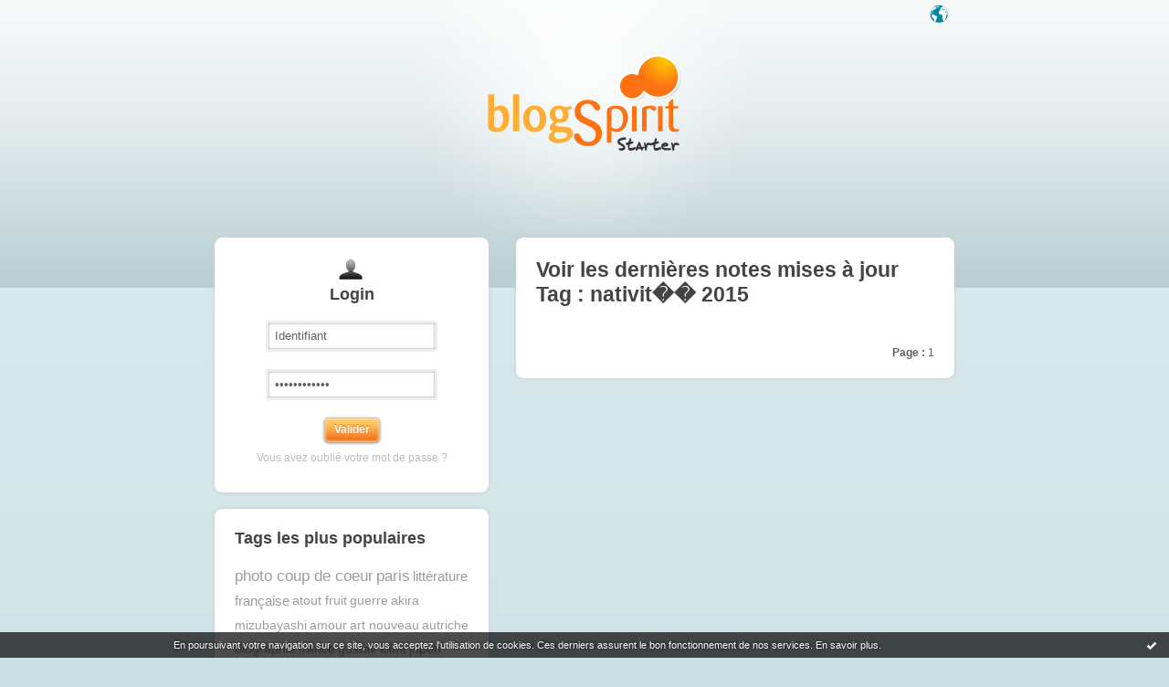

--- FILE ---
content_type: text/html; charset=UTF-8
request_url: https://starter.blogspirit.com/fr/tag/nativit%EF%BF%BD%EF%BF%BD%202015
body_size: 3017
content:
<!DOCTYPE html>
<html>
<head>
<meta content="text/html; charset=utf-8" http-equiv="content-type"/>
<meta name="Content-Language" Content="fr" />
<title> Les notes sur le Tag nativit�� 2015 : blog blogSpirit</title>        <meta name="description" content="Les dernières notes sur le tag : nativit�� 2015" />		<meta name="keywords" content=" nativit�� 2015, tag, tags, blog, blogs, blogue, weblog, weblogs, créer blog, creer blog, blogging, blog pro, blog gratuit, gratuit" />
<meta name="robots" content="index,follow" />
<link rel="shortcut icon" href="https://static.blogspirit.com/frontend/graphics/favicon.png" type="image/x-icon" />
<link href="https://static.blogspirit.com/frontend/css/blogspirit.css?ts=1764838462" rel="stylesheet" type="text/css" />
<link rel="stylesheet" href="https://code.jquery.com/ui/1.10.3/themes/smoothness/jquery-ui.css">
<link href="https://static.blogspirit.com/frontend/css/tipTip.css?ts=1764838462" rel="stylesheet" type="text/css" />
<!--[if gte IE 7]>
<link href="https://static.blogspirit.com/frontend/css/blogspirit-ie.css?ts=1764838462" rel="stylesheet" type="text/css" />
<![endif]-->
<!--[if lte IE 6]>
<link href="https://static.blogspirit.com/frontend/css/blogspirit-ie6.css?ts=1764838462" rel="stylesheet" type="text/css" />
<![endif]-->
<link rel="alternate" type="application/atom+xml" title="Atom 0.3" href="https://starter.blogspirit.com/fr/tag/nativit�� 2015/atom.xml" />
<script src="//ajax.googleapis.com/ajax/libs/jquery/1.11.1/jquery.js"></script>
<script type='text/javascript' src='https://static.blogspirit.com/frontend/javascript/jquery.scrollTo-min.js'></script>
<script type="text/javascript" src="https://static.blogspirit.com/frontend/javascript/jquery.tipTip.minified.js"></script>
<script type="text/javascript">
		
		jQuery(document).ready(function(){
		var pathN = location.pathname.substr(3);
		jQuery('#lang_tray ul li a').each(function(){
		    var url = jQuery(this).attr('href');
		    jQuery(this).attr('href',url+pathN);
		})
		})
		
		</script>
<script type="text/javascript">jQuery.noConflict();</script>
<script type="text/javascript" src="https://static.blogspirit.com/frontend/javascript/prototype-min.js?ts=1764838462"></script>
<script type="text/javascript" src="https://static.blogspirit.com/frontend/javascript/validation-min.js"></script>
<script type="text/javascript" src="https://static.blogspirit.com/frontend/javascript/scriptaculous/scriptaculous-min.js?ts=1764838462"></script>
<script type="text/javascript" src="https://static.blogspirit.com/frontend/javascript/scriptaculous/effects-min.js?ts=1764838462"></script>
</head>
<body>
<div data-cookie="on"><p data-close><a href="#" title="J'ai lu ce message"><span class="ui-icon ui-icon-check">Ok</span></a></p> <p data-text>En poursuivant votre navigation sur ce site, vous acceptez l'utilisation de cookies. Ces derniers assurent le bon fonctionnement de nos services. <a href="http://starter.blogspirit.com/cookies.html" title="En savoir plus sur les cookies" target="_blank">En savoir plus</a>.</p></div>
<div id="wrap">
<div id="header">
<h1><a href="https://starter.blogspirit.com/"> Les notes sur le Tag nativit�� 2015 : blog blogSpirit</a></h1>
<div id="lang_tray">
<div id="list">
<ul>
<li><a href="https://starter.blogspirit.com/fr">français</a></li>
<li><a href="https://starter.blogspirit.com/en">english</a></li>
</ul>
</div>
<a href="#" id="open_lang_tray">Langue</a>
</div>
</div>
<div class="sidebar">
<div class="box" id="loginbox">
<div class="haut"><!-- IE decorator --></div>
<h2 class="boxtitle">Login</h2>
<form id="connexion" name="connexion" method="post" action="https://starter.blogspirit.com/fr/login.php">
<p>
<input type="text" name="user_username" class="input" value="Identifiant" onclick="this.value='';" /><br />
<input type="password" name="user_password" class="input" value="Mot de passe" onclick="this.value='';" /><br />
<input type="hidden" name="evnt" value="login" />
<input type="submit" value="Valider" class="submit" />
</p>
<p><a href="https://starter.blogspirit.com/fr/forget_password.php">Vous avez oublié votre mot de passe ?</a></p>
</form>
<div class="bas"><!-- IE decorator --></div>
</div>
<!-- 
<div class="box" id="signupbox">
<a href="https://starter.blogspirit.com/fr/create_account.php" class="submit btnlink"><strong>Je crée mon blog<br /></strong><span>UN MOIS D'ESSAI GRATUIT <br />pas besoin de carte de crédit</span></a>
<br />
<p><a href="http://fr.blogspirit.com/produits-tarifs.html">Détail des offres et des fonctionnalités</a></p>
</div>
-->
<div class="box" id="tagcloud">
<div class="haut"><!-- IE decorator --></div>
<h2 class="boxtitle">Tags les plus populaires</h2>
<ul class="tagcloud">
<li><a href="https://starter.blogspirit.com/fr/tag/photo+coup+de+coeur" style="font-size: 140%;" title="photo coup de coeur">photo coup de coeur</a></li>
<li><a href="https://starter.blogspirit.com/fr/tag/paris" style="font-size: 140%;" title="paris">paris</a></li>
<li><a href="https://starter.blogspirit.com/fr/tag/litt%C3%A9rature+fran%C3%A7aise" style="font-size: 125%;" title="litt&eacute;rature fran&ccedil;aise">littérature française</a></li>
<li><a href="https://starter.blogspirit.com/fr/tag/atout+fruit" style="font-size: 115%;" title="atout fruit">atout fruit</a></li>
<li><a href="https://starter.blogspirit.com/fr/tag/guerre" style="font-size: 115%;" title="guerre">guerre</a></li>
<li><a href="https://starter.blogspirit.com/fr/tag/akira+mizubayashi" style="font-size: 115%;" title="akira mizubayashi">akira mizubayashi</a></li>
<li><a href="https://starter.blogspirit.com/fr/tag/amour" style="font-size: 115%;" title="amour">amour</a></li>
<li><a href="https://starter.blogspirit.com/fr/tag/art+nouveau" style="font-size: 115%;" title="art nouveau">art nouveau</a></li>
<li><a href="https://starter.blogspirit.com/fr/tag/autriche" style="font-size: 115%;" title="autriche">autriche</a></li>
<li><a href="https://starter.blogspirit.com/fr/tag/biographie" style="font-size: 115%;" title="biographie">biographie</a></li>
<li><a href="https://starter.blogspirit.com/fr/tag/france" style="font-size: 115%;" title="france">france</a></li>
<li><a href="https://starter.blogspirit.com/fr/tag/gustav+klimt" style="font-size: 115%;" title="gustav klimt">gustav klimt</a></li>
<li><a href="https://starter.blogspirit.com/fr/tag/japon" style="font-size: 115%;" title="japon">japon</a></li>
<li><a href="https://starter.blogspirit.com/fr/tag/klimt" style="font-size: 115%;" title="klimt">klimt</a></li>
<li><a href="https://starter.blogspirit.com/fr/tag/musique" style="font-size: 115%;" title="musique">musique</a></li>
<li><a href="https://starter.blogspirit.com/fr/tag/peinture" style="font-size: 115%;" title="peinture">peinture</a></li>
<li><a href="https://starter.blogspirit.com/fr/tag/reine+de+coeur" style="font-size: 115%;" title="reine de coeur">reine de coeur</a></li>
<li><a href="https://starter.blogspirit.com/fr/tag/rencontres" style="font-size: 115%;" title="rencontres">rencontres</a></li>
<li><a href="https://starter.blogspirit.com/fr/tag/roman" style="font-size: 115%;" title="roman">roman</a></li>
<li><a href="https://starter.blogspirit.com/fr/tag/serge+sanchez" style="font-size: 115%;" title="serge sanchez">serge sanchez</a></li>
<li><a href="https://starter.blogspirit.com/fr/tag/s%C3%A9cession" style="font-size: 115%;" title="s&eacute;cession">sécession</a></li>
<li><a href="https://starter.blogspirit.com/fr/tag/vienne" style="font-size: 115%;" title="vienne">vienne</a></li>
<li><a href="https://starter.blogspirit.com/fr/tag/1944" style="font-size: 100%;" title="1944">1944</a></li>
<li><a href="https://starter.blogspirit.com/fr/tag/amigurumi" style="font-size: 100%;" title="amigurumi">amigurumi</a></li>
<li><a href="https://starter.blogspirit.com/fr/tag/arcelormittal" style="font-size: 100%;" title="arcelormittal">arcelormittal</a></li>
</ul>
<div class="bas"><!-- IE decorator --></div>
</div>
</div>				<div class="sidebar" id="help">
<div class="box">
<div class="haut"><!-- IE decorator --></div>
<a id="rss" href="https://starter.blogspirit.com/fr/tag/nativit�� 2015/atom.xml">Syndiquer ce site (XML)</a></p>
<div class="bas"><!-- IE decorator --></div>
</div>
</div>
<div id="content">
<div class="box">
<div class="haut"><!-- IE decorator --></div>
<h2 class="boxtitle">Voir les dernières notes mises à jour Tag : nativit�� 2015</h2>
<p class="pager"><strong>Page :</strong> <span class="pagedcurrentlinks">1</span></p>
<div class="bas"><!-- IE decorator --></div>
</div>
</div>
<div id="footer">
<ul>
<li><a href="http://success.blogspirit.com/" target="_blank">Base de connaissances</a></li>
<li><a href="http://fr.blogspirit.com/apps/contact/index.php">Contact</a></li>
<li><a href="/fr/tos.html">Conditions d'utilisation</a></li>
<li class="last-child"><a href="http://fr.blogspirit.com">blogSpirit&nbsp;Edition</a></li>
</ul>
<p id="copyright">&copy; 2004 - 2025 talkSpirit</p>
</div>
</div><!-- /wrap -->
<script type="text/javascript" src="https://static.blogspirit.com/frontend/graphics/js/ddroundies.js">
	</script>
<script type="text/javascript" charset="utf-8">
	
		DD_roundies.addRule('.box', 8, true);
		DD_roundies.addRule('.submit', 5, true);
		DD_roundies.addRule('.btnlink', 3, true);
	  	DD_roundies.addRule('#tiptip_content', 3, true);
	
	</script>
<script type="text/javascript">
		

		jQuery(document).ready(function($){
			/* Language Tray */
			$('#open_lang_tray').css('display','block');
			$('#lang_tray #list').css('display','none');
			$('#open_lang_tray').click(function() {
				if ($('#lang_tray #list').is(":hidden")) {
					$('#lang_tray #list').slideDown('fast');
				} else {
					$('#lang_tray #list').slideUp('fast');
				}
			});

			/* Form Inputs Tooltips */
			$(".formfield dd").each(function(){
				var tooltip = $(this).find(".texttip").text();
				var inputText = $(this).find("input[type='text']").attr({'title':tooltip});
			});
			$(".texttip").hide();
			$(".formfield dd input").tipTip({defaultPosition : "right", activation : "focus"});
		})
		
	</script>
<script src="http://www.google-analytics.com/urchin.js" type="text/javascript"></script>
<script type="text/javascript">
		_uacct = "UA-351048-1";
		urchinTracker();
	</script>
<script>
    // cookies_message
    
    if(jQuery('div[data-cookie]').length) {
      jQuery('p[data-close] a').on('click', function (event) {
        event.preventDefault();
        jQuery('div[data-cookie]').attr('data-cookie', 'off');
        var d = new Date();
        d.setTime(d.getTime() + (86400000 * 365));
        document.cookie = 'cookies_message=hide; expires=' + d.toGMTString() + '; path=/';
      });
    }
    
    </script>
</body>
</html>

--- FILE ---
content_type: text/css
request_url: https://static.blogspirit.com/frontend/css/blogspirit.css?ts=1764838462
body_size: 3662
content:
/************************************
Miniportail blogspirit.com
************************************/

* {
	margin: 0;
	padding: 0;
}

body {
	background: #CAE1E3 url(../graphics/bg.png) repeat-x top left;
	font: 12px "Helvetica Neue", Helvetica, Arial, sans-serif;
	color: #606060;
	text-align: center;
}
h1, h2, h3, h4, h5, h6 {
	color: #444;
	text-shadow: 0px 1px 0 rgba(255, 255, 255, 0.4);
}
h1 a, h2 a, h3 a, h4 a, h5 a, h6 a {
	color: #444;
}
a {
	color: #0077A2;
	text-decoration: none;
	outline: none;
}

a:hover {
	text-decoration: underline;
}

img {
	border: none;
}

ul {
	list-style: none;
}

label {
	cursor: pointer;
	vertical-align: middle;
}

/************************************
Classes récurrentes
************************************/
.clear {
	clear: both;
}

.hidden {
	display: none;
}

/************************************
Structure
************************************/
#wrap {
	text-align: left;
	margin: auto;
	/*width: 65%;*/
	width: 820px;
	overflow: hidden;
}

#header, #header-portal {
	height: 255px;
	text-align: center;
	position: relative;
	background: url(../graphics/logo_glow.png) no-repeat 50% -20px scroll;
}

#header h1 a {
	display: inline-block;
	width: 212px;
	height: 105px;
	background: url(../graphics/logo.png) no-repeat;
	text-indent: -10000px;
	margin-top: 60px;
}

#lang_tray {
	position: absolute;
	top: 0;
	right: 0;
	font-size: 0.8em;
}

#lang_tray #list {
	background: #fff;
	padding: 0.8em 45px 1.2em 0.8em;
	display: block;
	height: 12px;
	-moz-border-radius-bottomleft: 0.5em;
	-moz-border-radius-bottomright: 0.5em;
	-webkit-border-radius: 0 0 0.7em 0.7em;
	border-radius-bottomleft: 0.5em;
	border-radius-bottomright: 0.5em;
	-moz-box-shadow: 0 0 5px #ccc;
	-webkit-box-shadow: 0 0 5px #ccc;
	box-shadow: 0 0 5px #ccc;
}

#lang_tray li {
	display: inline;
	margin-left: 0.5em;
}

#lang_tray li a {
	color: #aaa;
}

#lang_tray #open_lang_tray {
	display: none;
	width: 24px;
	height: 24px;
	position: absolute;
	top: 5px;
	right: 8px;
	background: url(../graphics/earth.png) no-repeat;
	text-indent: -10000px;
}

#lang_tray #open_lang_tray:hover {
	background: url(../graphics/earth_hover.png) no-repeat;
}

.sidebar {
	float: left;
	width: 310px;
	margin-right: 25px;
}

#content {
	margin-left: 330px;
}
#kb #content {
	margin-left: 0px;
}
#footer {
	clear: both;
	text-align: center;
	color: #71A7B8;
	font-weight: bold;
	padding: 70px 1em 1em;
}

#footer #copyright {
	margin-top: 1em;
	text-shadow: 1px 1px 1px rgba(255,255,255,0.7);
}

#footer ul {
	text-align: center;
	padding: 0 0 0 190px;
	overflow: hidden;
}
#footer ul li {
float: left;
	display: block;
	padding-right: 0.3em;
	padding-left: 0.7em;
}

#footer ul li {
	border-right: 1px solid #71A7B8;
	border-left: 1px solid rgba(255,255,255,0.7);
}
#footer ul li:first-child {
	border-left: none;
}
#footer ul li:last-child, #footer ul li.last-child {
	border-right: none;
}

#footer a {
	color: #0086A2;
	text-shadow: 1px 1px 1px rgba(255,255,255,0.7);
	padding-right: 0.6em;
}

/**********************************
Specific content
*********************************/
.box {
	background-color: #fff;
	padding: 1.8em;
	margin: 5px 5px 1.5em;
	-moz-border-radius: 0.7em;
	-webkit-border-radius: 0.7em;
	border-radius: 0.7em;
	-moz-box-shadow: 0 0 5px #ccc;
	-webkit-box-shadow: 0 0 5px #ccc;
	box-shadow: 0 0 5px #ccc;
	overflow: hidden;
}
.nomargin {
	margin: 0px;
}
.boxtitle {
	font-size: 1.5em;
	margin-bottom: 1.5em;
}
.sidebar .boxtitle {
	margin-bottom: 1em;
}
#content .boxtitle {
	font-size: 1.9em;
}
#content h2.boxtitle {
	margin-bottom: 1em;
}
.subtitle {
	font-size: 1.3em;
	margin-top: 1em;
}
#connexion p {margin: 5px 0 10px;}
.generic p, .generic ul, .generic ol {
	margin-bottom: 1em;
}

#loading {text-align: center;margin: 1.2em auto 0;display: block;}
#content h3 {
	font-size: 1.4em;
	margin: 0 0 1em;
}
#content h4 {
	margin: 0 0 0.3em;
}
.generic ul, .generic ol {
	margin-left: 1.5em;
}

.generic ul {
	list-style: disc;
}

.generic ol {
	list-style: decimal;
}

.section {
	padding: 1.7em 0;
	border-bottom: 1px solid #ddd;
	border-top: 1px solid #fff;
}

.meta {
	font-size: 0.9em;
	color: #9c9c9c;
	margin: 0.1em 0 0;
}

.pager {
	text-align: right;
	margin-bottom: 0 !important;
	padding: 1.7em 0 0;
}

#more {
	border-top: 1px solid #E0E0E0;
	    margin: 0;
	    padding-top: 1.5em;
	    text-align: center;
}
#more .formfield {
	margin: 0em;
}
#more input.submit {float: left;}
#latestblogs #more {
	border: none;
}
.more a {
	display: inline-block;
	overflow: hidden;
	font-size: 11px;
}
.more a:hover {
	text-decoration: none;
}
#help {
	clear: left;
}

#rss {
	background: url("../graphics/rss_icon.png") no-repeat center top;
	display: block;
	padding-top: 50px;
	text-align: center;
}

#tagcloud p.more {
	text-align: right;
	margin-top: 1.6em;
}

/*********************************
Lists
********************************/

.blogs li {
	border-bottom: 1px dashed #DDDDDD;
	overflow: hidden;
	padding: 1em 0;
}
.blogs li:first-child {
	padding: 0 0 0.8em;
}
.blogs li:last-child {
	border: 0;
}

#content .blogs li h3 {
	text-transform: uppercase;
	font-size: 1.1em;
	margin: 0 0 2px;
}

.blogs li .avatar {
	background: url("../graphics/default_avatar.png") no-repeat scroll center center #fff;
	border: 1px solid #C3C3C3;
	display: block;
	float: left;
	height: 60px;
	margin-right: 20px;
	padding: 3px;
	width: 60px;
	-moz-box-shadow: 1px 1px 0 rgba(0, 0, 0, 0.1) inset;
	-webkit-box-shadow: 1px 1px 0 rgba(0, 0, 0, 0.1) inset;
}

.post-thumbs {
	overflow: hidden;
}
.post-thumbs img {
	-moz-box-shadow: 1px 1px 0 rgba(0, 0, 0, 0.1) inset;
	background-color: #D3D3D3;
	border: 1px solid #C3C3C3;
	padding: 4px;
	width: 93px;
	-webkit-box-shadow: 1px 1px 0 inset rgba(0, 0, 0, 0.1);
}
.post-thumbs li {
	float: left;
	margin-right: 5px;
}

.post-thumbs li a:hover {
	opacity: 0.85;
}

.tagcloud li {
	display: inline;
	font-size: 1em; /* initial size before inline styling */
	line-height: 2.2em;
	vertical-align: middle;
}
.tagcloud li a {color: #9C9C9C;}
.tagcloud li a:hover {color: #000; text-decoration: none;}

/************************************
Form elements
************************************/
.input {
	padding: 0.5em;
	background: #fff;
	color: #606060;
	border: 3px solid #ededed;
	-moz-border-radius: 3px;
	-webkit-border-radius: 3px;
	border-radius: 3px;
	-moz-box-shadow: 0 0 2px #666 inset;
	-webkit-box-shadow: 0 0 2px #666 inset;
	box-shadow: 0 0 2px #666 inset;
}
input[type="radio"] {
margin: 1px;
}
/*.submit {
padding: 1em;
color: #fff;
font-size: 1em;
font-family: "Helvetica Neue", Helvetica, Arial;
text-shadow: 0px -1px 0px rgba(0,0,0,0.2);
background: #f5751e url(../graphics/submit.png) repeat-x top left;
border: 1px solid #ffd687;
-moz-border-radius: 5px;
-webkit-border-radius: 5px;
border-radius: 5px;
cursor: pointer;
text-decoration: none !important;
}
*/

.submit, .submit:visited {
	background-image: -webkit-gradient(linear,left bottom,left top,color-stop(0.05, #f17119),color-stop(0.77, #ffc661));
	background-image: -moz-linear-gradient(center bottom,#f17119 5%,#ffc661 77%);
	/*filter: progid:DXImageTransform.Microsoft.gradient(startColorstr='#ffc661', endColorstr='#f17119');*/
	background-color: #F78F30;
	transition-duration: 2s;
	transition-property: background-image;
	display: inline-block;
	padding: 5px 10px 6px;
	font-family: "Helvetica Neue", Helvetica, sans-serif;
	color: #fff;
	text-decoration: none;
	border-radius: 5px;
	box-shadow: 0px 1px 3px rgba(0, 0, 0, 0.5), 0 1px 2px rgba(255, 255, 255, 0.5) inset, 0 0 3px #FFDA8B inset;
	border:1px solid #f8b386;
	text-shadow: 0 -1px 1px #f17119;
	position: relative;
	cursor: pointer;
	font-weight: bold;
	font-size: 1em;
	letter-spacing: 0px;
}
.submit:hover {
	-moz-box-shadow: 0px 1px 3px rgba(0, 0, 0, 0.5), 0 1px 2px rgba(255, 255, 255, 0.5) inset, 0 0 10px #FFDA8B inset;
	-webkit-box-shadow: 0px 1px 3px rgba(0, 0, 0, 0.5), 0 1px 2px rgba(255, 255, 255, 0.5) inset, 0 0 10px #FFDA8B inset;
}

	.awesome:hover							{ background-color: #111; color: #fff; }
	.awesome:active							{ top: 1px; }
	.small.awesome, .small.awesome:visited 			{ font-size: 11px; padding: ; }
	.awesome, .awesome:visited,
	.medium.awesome, .medium.awesome:visited 		{ font-size: 13px; font-weight: bold; line-height: 1; text-shadow: 0 -1px 1px rgba(0,0,0,0.25); }
	.large.awesome, .large.awesome:visited 			{ font-size: 14px; padding: 8px 14px 9px; }

	.green.awesome, .green.awesome:visited		{ background-color: #91bd09; }
	.green.awesome:hover						{ background-color: #749a02; }
	.blue.awesome, .blue.awesome:visited		{ background-color: #2daebf; }
	.blue.awesome:hover							{ background-color: #007d9a; }
	.red.awesome, .red.awesome:visited			{ background-color: #e33100; }
	.red.awesome:hover							{ background-color: #872300; }
	.magenta.awesome, .magenta.awesome:visited		{ background-color: #a9014b; }
	.magenta.awesome:hover							{ background-color: #630030; }
	.orange.awesome, .orange.awesome:visited		{ background-color: #ff5c00; }
	.orange.awesome:hover							{ background-color: #d45500; }
	.yellow.awesome, .yellow.awesome:visited		{ background-color: #ffb515; }
	.yellow.awesome:hover							{ background-color: #fc9200; }

#signupbox a.submit {
	background: url("../graphics/btn_sprite.png") no-repeat scroll 0 0 transparent;
	border: medium none;
	display: block;
	height: 60px;
	padding: 20px 0;
	width: 260px;
	-moz-box-shadow:none;
	-webkit-box-shadow:none;
}
#signupbox a.submit strong {
	font-size: 1.4em;
	line-height: 1em;
}
#signupbox a.submit span {
	font-size: 0.7em;
	line-height: 0em;
}
#signupbox a.submit:hover {
	background: transparent url(../graphics/btn_sprite.png) no-repeat scroll 0px -105px;
	text-decoration: none;
}
.required:after {
	content: "*";
}

dl.formfield {
	overflow: hidden;
	margin: 2em 0;
	width: 100%;
}

.formfield dt, .formfield dd {
	float: left;
	margin-bottom: 0.5em;
	width: 75%;
}
.nofloat {
	float: none !important;
	width: auto !important;
	position: static !important;
}
.formfield dt {
	clear: both;
	width: 20%;
	text-align: left;
	margin: 6px 3% 6px 0px;
}
.formfield dt.nomargin {
	margin-top: 0px;
}
.formfield dd {
	position: relative;
}
.formfield dd .texttip {
	position: absolute;
	right: 0px;
}
.formfield dt label {
}
.texttip {
	color: #bbb;
	display: block;
	font-size: 0.9em;
}
.error, .validation-failure, .validation-advice,
.LV_validation_message {
	margin: 0;
	float: right;
	width: 45%;
	clear: right;
}
.error .validation-advice, .LV_validation_message{
	color: #D50000;
}
#content input.submit {
	margin: 0px;
}
.forgotpassword {
	padding: 5px 0px;
	line-height: 2em;
}
.error, .validation-failure {
	color: #D50000;
}
.submit {
}
.validation-advice {
	color: green;
}
#loginpage .validation-failure {
	text-align: left;
}

/************************************
Login
************************************/
#logobox {
text-align: center;
}
#mainleft h2, #mainleft h3 {
	margin: 0 0 10px;
}
#mainleft p {
	margin: 0 0 10px;
}
#loginbox {
	text-align: center;
	margin-bottom: 1.5em;
}

#loginbox .boxtitle {
	padding-top: 30px;
	background: url(../graphics/icon_login.png) top center no-repeat;
}

#loginbox .input {
	margin-bottom: 1.4em;
}
.submit-dialog {
	text-align: center;
}

#loginbox .submit:hover, #loginpage .submit:hover {
}

#loginbox a {
	color: #bbb;
}

#signupbox {
	text-align: center;
	margin-bottom: 1.5em;
}

#signupbox .submit {
	padding: 0.5em;
	font-size: 1.5em;
}

/*******************************
Ads
******************************/

#google_ad {
	margin: 2em 0 1em 5px;
}
.report_step {
	line-height: 160%;
}
.report_submit {
	padding-top: 8px;
}
.clearfix {
	clear: both;
	height: 0px;
}
#password_retrieve {
	min-height: 220px;
}
#password_retrieve .validation-success, #report_step_4 strong {
	color: #008800;
	padding: 5px;
	border-radius: 5px;
	border: 1px solid #cff5cf;
	background-color: #f0fff0;
}

/*** PAGE 404 ***/

#error404 {
	text-align: center;
}
#error404 h2 {
	text-shadow: 0px -1px 0px rgba(0,0,0,0.2);
	font-size: 60px;color: #D7E9EC;padding-bottom: 20px;
}
#error404 p {
	font-size: 18px;line-height: 26px;
}

[data-cookie]{display:none;position:fixed;bottom:0;left:0;width:100%;background:black;background:url([data-uri]);color:white;padding:.5em 0;text-align:center;z-index:9999;}
[data-cookie~="on"]{display:block;}
[data-cookie] p{color:white;font-size:.9090909090909091em;margin:0;padding:0 .5em;line-height:1.3em;text-shadow:1px 0 3px rgba(0,0,0,1);}
[data-cookie] a{color:white;}
[data-cookie] [data-text]{margin:1px auto 0;text-align:left;max-width:900px;}
[data-cookie] [data-close]{float:right;margin:0 .5em;}
[data-cookie] .ui-icon{background-image: url('http://download.jqueryui.com/themeroller/images/ui-icons_ffffff_256x240.png');}
